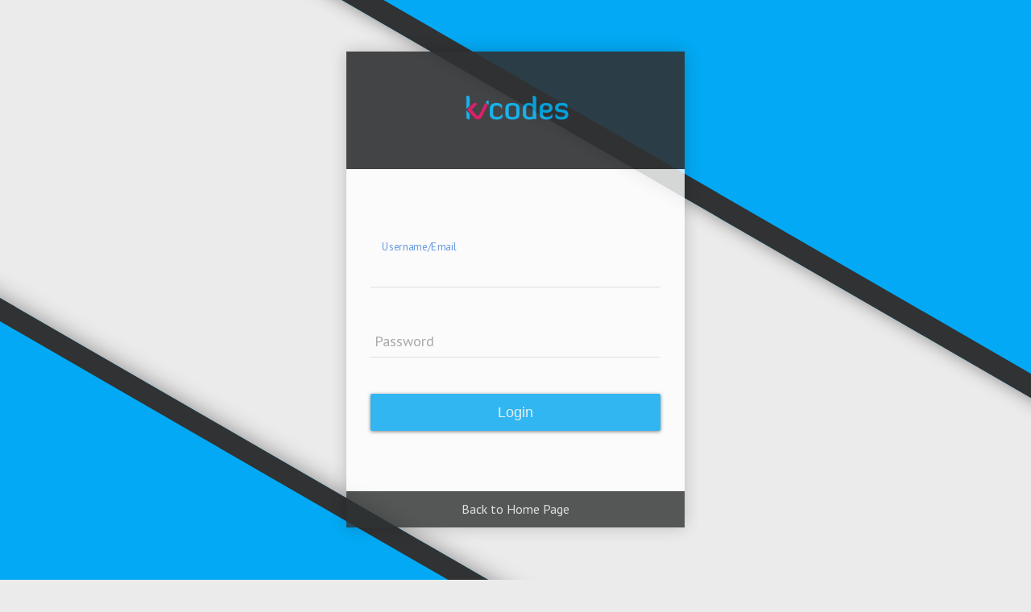

--- FILE ---
content_type: text/html; charset=UTF-8
request_url: https://pos.kvcodes.com/login
body_size: 702
content:
<html class=""><head>

<head>
<title>Login - Kvcodes POS</title>
<meta name="viewport" content="width=device-width, initial-scale=1, maximum-scale=1, minimum-scale=1, user-scalable=no">
<link href="https://fonts.googleapis.com/css?family=Lato|Open+Sans|PT+Sans|Roboto|Roboto+Slab|Titillium+Web" rel="stylesheet">
<link href="https://pos.kvcodes.com/themes/pos/css/login.css" rel="stylesheet">

<style class="cp-pen-styles">
  * { box-sizing:border-box; }
</style>
  
</head><body>
  <div class="background"></div>
  <div class="background2"></div>
   <div class="loginForm"> 
    <hgroup>
      <h1>  					<img src="https://pos.kvcodes.com/themes/pos/images/kvcodes.png" width="150">
				 </h1>
    </hgroup>

  
        <form method="post" action="">
         <div class="group">
                    </div>
      <div class="group">
        <input type="text" class="used" name="username"   ><span class="highlight"></span><span class="bar"></span>
        <label>Username/Email</label>
      </div>
      <div class="group">
        <input type="password" name="password"  ><span class="highlight"></span><span class="bar"></span>
        <label>Password</label>
      </div>
    
         
      <input type="hidden" name="login_form" value="yes" >
        <input type="hidden" name="redirect_to" value="" >
      <div class="group">
        <input type="hidden" class="rememberme" name="rememberme" value="1"> 
        <input  type="submit" class="buttonui "  name="submit" value="Login">
      </div>

        <!--  <a style="float: left; text-decoration: none;" href="https://pos.kvcodes.com/login?action=forgot_password"> Forget Password </a> -->
    </form>    
        
 <div class="powered">
          <a href="https://pos.kvcodes.com/">  Back to Home Page </a>  
      </div>
  </div>
<script src="https://pos.kvcodes.com/themes/pos/js/jquery.min.js"></script>
<script>$(window, document, undefined).ready(function() {

  $('input').blur(function() {
    var $this = $(this);
    if ($this.val())
      $this.addClass('used');
    else
      $this.removeClass('used');
  });
  var $ripples = $('.ripples');
  $ripples.on('click.Ripples', function(e) {

    var $this = $(this);
    var $offset = $this.parent().offset();
    var $circle = $this.find('.ripplesCircle');
    var x = e.pageX - $offset.left;
    var y = e.pageY - $offset.top;

    $circle.css({
      top: y + 'px',
      left: x + 'px'
    });
    $this.addClass('is-active');
  });

  $ripples.on('animationend webkitAnimationEnd mozAnimationEnd oanimationend MSAnimationEnd', function(e) {
    $(this).removeClass('is-active');
  });
});
</script>
</body></html>

--- FILE ---
content_type: text/css
request_url: https://pos.kvcodes.com/themes/pos/css/login.css
body_size: 1619
content:
body {
  font-family: 'PT Sans', sans-serif;
  background: #ebebeb;
  -webkit-font-smoothing: antialiased;
}

hgroup {   
	text-align:center;  
	margin-top: 3em;  
	opacity: 0.9;  
	padding: 30px;  
	background:#303233;
}
h1, h3 { font-weight: 300; }
h1 { color: #fff; }
form { 
	padding: 30px;
	padding-top: 60px;
	background: #fff;
}
.powered { padding:10px;
    margin-top: -16px;
	line-height: 25px;
	background: #303233;;
}
.powered a { color: #ddd; text-decoration: none; }
.powered a:hover {  font-style:italic;}
.group {   position: relative;  margin-bottom: 45px; }

input {  
	font-size: 18px;
	padding: 10px 10px 10px 5px;
	-webkit-appearance: none;  
	display: block;  
	background: transparent;  
	color: #03a9f4;  
	width: 100%;  
	border: none;  
	border-radius: 0;  
	border-bottom: 1px solid #ddd;
}

input:focus { outline: none; }

/* Label */
label {  
	color: #999;
	font-size: 18px;  
	font-weight: normal;  
	position: absolute;  
	pointer-events: none;  
	left: 5px;  top: 10px;  
	-webkit-transition:all 0.2s ease;  
	transition: all 0.2s ease;
}

/* active */

input:focus ~ label, input.used ~ label {  
	top: -20px;  -webkit-transform: scale(.75);
	transform: scale(.75); left: -2px;  color: #4a89dc;
}

/* Underline */
.bar {  position: relative;  display: block;  width: 100%;}
.bar:before, .bar:after {  
	content: '';  height: 2px;   
	width: 0;  
	bottom: 1px;   
	position: absolute;  
	background: #4a89dc;   
	-webkit-transition:all 0.2s ease;   
	transition: all 0.2s ease;
}
.bar:before { left: 50%; }
.bar:after { right: 50%; }

/* active */
input:focus ~ .bar:before, input:focus ~ .bar:after { width: 50%; }

/* Highlight */
.highlight {  position: absolute;  height: 60%;   width: 100px;   top: 25%;   left: 0;  pointer-events: none;  opacity: 0.5;}

/* active */
input:focus ~ .highlight {  -webkit-animation: inputHighlighter 0.3s ease;          animation: inputHighlighter 0.3s ease;}

/* Animations */
@-webkit-keyframes inputHighlighter {
  from { background: #4a89dc; }
  to  { width: 0; background: transparent; }
}

@keyframes inputHighlighter {
  from { background: #4a89dc; }
  to  { width: 0; background: transparent; }
}

div.background {  
	position: fixed;    
	width: 100%;    
	z-index: -1;    
	height: 100%;    
	right: -10%;
}
div.background2 { 
	position: fixed; 
	width: 100%;    
	z-index: -1;
	height: 100%; 
	left: 6%;
}
div.background:before { 
	content: '';    
	position: absolute;    
	top: 0;    
	right: 0;    
	width: 80%;    
	height: 70%;    
	/* opacity: 0.8; */  
	background-color:#04caa6;    
	background-color: #03A9F4;  

	border-bottom: 30px solid #303233;    
	-webkit-transform-origin: 100% 100%;    
	-ms-transform-origin: 100% 100%;    
	transform-origin: 100% 100%;    
	-webkit-transform: skewX(30deg);    
	-ms-transform: skewX(30deg);    
	transform: skewY(30deg);    
	-webkit-box-sizing: border-box;    
	-moz-box-sizing: border-box;    
	box-shadow: 0px 0px 20px #89898a;
}
div.background2:before {    
	content: '';    
	position: absolute;    
	bottom: 0;    
	left: 0;    
	width: 50%;    
	height: 100%;     
	background-color:#04caa6;   
	background-color: #03A9F4;   
	border-right: 50px solid #303233;    
	-webkit-transform-origin: 100% 100%;    
	-ms-transform-origin: 100% 100%;    
	transform-origin: 100% 100%;    
	-webkit-transform: skewX(60deg);    
	-ms-transform: skewX(60deg);        
	transform: skewX(60deg);    
	-webkit-box-sizing: border-box;    
	-moz-box-sizing: border-box;    
	box-shadow: 0px 0px 20px #89898a;
}
html, body{   
	background-size:cover;    
	margin:0;
	padding:0;    
	height:100%;
}
.buttonui {   
	position: relative;    
	padding: 8px 45px;    
	line-height: 30px;    
	overflow: hidden;    
	border-width: 0;    
	outline: none;    
	border-radius: 2px;    
	box-shadow: 0 1px 4px rgba(0, 0, 0, .6);    
	background-color: #04caa6; 
	background-color: #03A9F4;      
	color: #ecf0f1;    
	transition: background-color .3s;
}
.buttonui:before {    
	content: "";    
	position: absolute;    
	top: 50%;    
	left: 50%;    
	display: block;    
	width: 0;    
	padding-top: 0;    
	border-radius: 100%;    
	background-color: rgba(236, 240, 241, .3);    
	-webkit-transform: translate(-50%, -50%);    
	-moz-transform: translate(-50%, -50%);    
	-ms-transform: translate(-50%, -50%);    
	-o-transform: translate(-50%, -50%);    
	transform: translate(-50%, -50%);
}
.buttonui span  {    padding: 12px 24px;    font-size:16px;}
.loginForm {   
	width: 420px;    
	margin: 0 auto;    
	z-index: 99;    
	display: block;    
	margin-top: 5%;    
	background: transparent;    
	border-radius: .25em .25em .4em .4em;    
	text-align: center;    
	box-shadow: 0 0 20px rgba(0, 0, 0, 0.2);    
	color: #fff;
}
/* Ripples container */

.ripples {  
	position: absolute;  
	top: 0;  
	left: 0;  
	width: 100%;  
	height: 100%;  
	overflow: hidden;  
	background: transparent;
}
.ripplesCircle {  
	position: absolute;  
	top: 50%;  
	left: 50%;  
	-webkit-transform: 
	translate(-50%, -50%);          
	transform: translate(-50%, -50%);  
	opacity: 0;  width: 0;  height: 0;  
	border-radius: 50%;  
	background: rgba(255, 255, 255, 0.25);
}
.ripples.is-active .ripplesCircle {  -webkit-animation: ripples .4s ease-in; animation: ripples .4s ease-in;}

/* Ripples animation */
@-webkit-keyframes ripples {
  0% { opacity: 0; }

  25% { opacity: 1; }

  100% {
    width: 200%;
    padding-bottom: 200%;
    opacity: 0;
  }
}

@keyframes ripples {
  0% { opacity: 0; }

  25% { opacity: 1; }

  100% {
    width: 200%;
    padding-bottom: 200%;
    opacity: 0;
  }
}
form, .powered { opacity: 0.8; }
@media screen and (max-width: 860px){
	div.background{ margin-top: -10%; }
}
@media screen and (max-width: 560px){
	div.background{ margin-top: -50%; }
}
@media screen and (max-width: 460px){
	.loginForm{ width: 100%; max-width: 420px; }
	div.background{ margin-top: -60%; }
	div.background2{ margin-top: -10%; }
	div.background2:before{ width: 80%; }
	form, .powered { opacity: 0.8; }
}
@media screen and (max-width: 380px){
	div.background{ margin-top: -80%; }
	div.background2{ margin-top: -10%; }
	div.background2:before{ width: 100%; }
}
	.error, .success {
	    margin:20px auto;
	    padding:10px;
		border-radius:5px;
	    color: #dd2200;
	    text-align:justify;
		/*-webkit-box-shadow: 0px 0px 15px 2px rgba(0,0,0,0.75);
		-moz-box-shadow: 0px 0px 15px 2px rgba(0,0,0,0.75);
		box-shadow: 0px 0px 15px 2px rgba(0,0,0,0.75);*/
	}

	.error {
			background-color: #FAFFBD;
			border: 1px solid #DAAAAA;
			color: #D8000C;			
		}

	.success { 		
			background-color: #BBF6E2;
			border: 1px solid #6ADE95;
			-webkit-animation: HideSlowlyElement 1500ms; /* Chrome, Safari, Opera */	
			animation: HideSlowlyElement 1500ms; /* Standard syntax */
		}		
	.error ul,  .success ul {
			list-style: none;
		}

	.error li, .success li {list-style:none;}

.msg-error{
    line-height: 20px;
    padding: 10px 20px;
    background: #F44336;
}